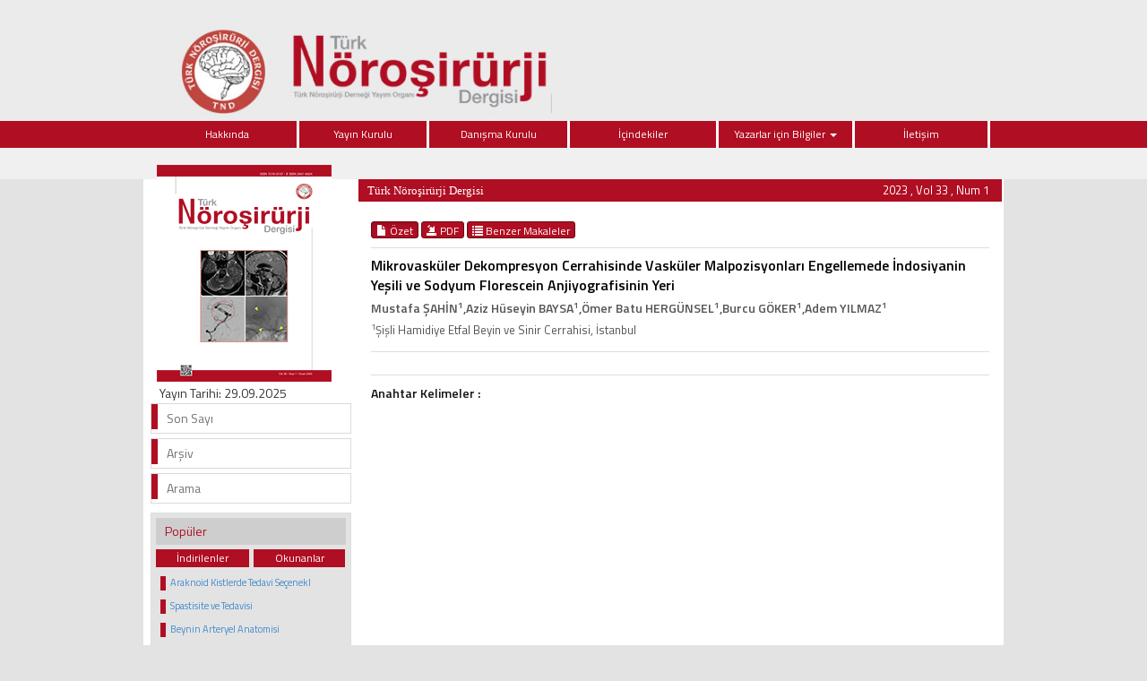

--- FILE ---
content_type: text/html
request_url: https://norosirurji.dergisi.org/abstract.php?lang=en&id=1954
body_size: 2865
content:
<html xmlns="http://www.w3.org/1999/xhtml">
<head>
<meta charset="utf-8">
<meta http-equiv="X-UA-Compatible" content="IE=edge">
<title>Türk Nöroşirürji Dergisi</title>
	
	<link href='https://fonts.googleapis.com/css?family=Titillium+Web:400,600' rel='stylesheet' type='text/css'>
	<link href='http://fonts.googleapis.com/css?family=Coda' rel='stylesheet' type='text/css'>
	<link href='https://fonts.googleapis.com/css?family=Source+Sans+Pro:400,600' rel='stylesheet' type='text/css'>

	<link rel="stylesheet" href="https://norosirurji.dergisi.org/style/bootstrap/css/bootstrap.css">
	<link rel="stylesheet" type="text/css" href="https://norosirurji.dergisi.org/style/css/main.css?v1.1"/>
	<link rel="stylesheet" type="text/css" href="https://norosirurji.dergisi.org/style/owl-carousel/owl.carousel.css"/>
	<link rel="stylesheet" type="text/css" href="https://norosirurji.dergisi.org/style/owl-carousel/owl.theme.edit.css"/>	
	<link rel="stylesheet" type="text/css" href="https://norosirurji.dergisi.org/style/fancybox/source/jquery.fancybox.css"/>
	<link rel="stylesheet" href="//code.jquery.com/ui/1.11.4/themes/smoothness/jquery-ui.css">
	
	<script type="text/javascript" src="https://norosirurji.dergisi.org/style/js/jquery-2.1.4.min.js"></script>
		<script src="//code.jquery.com/ui/1.11.4/jquery-ui.js"></script>

	<script type="text/javascript" src="https://norosirurji.dergisi.org/style/fancybox/source/jquery.fancybox.pack.js"></script>
	<script type="text/javascript" src="https://norosirurji.dergisi.org/style/bootstrap/js/bootstrap.min.js"></script>
	<script type="text/javascript" src="https://norosirurji.dergisi.org/style/owl-carousel/owl.carousel.js"></script>
	<script type="text/javascript" src="https://norosirurji.dergisi.org/style/js/jquery.highlight.js"></script>
	<script type="text/javascript" src="https://norosirurji.dergisi.org/style/js/main.js"></script>

	
</head>	
<body>
<div id="site_header">
	<div class="container" style="height:135px; overflow: visible;">
		<a href="https://norosirurji.dergisi.org/" style="height:130px;  overflow: visible; display:block;">
			<img  src="https://norosirurji.dergisi.org/style/images/header.jpg" class="img-responsive" />
		</a>
	</div>


	<div style="width:100%; display:block; float:left; height:35px; background:#f0f0f0; top: 30px;  position: relative;">

	</div>
	<div id="site_buttons" class="">
	    <div class="container">
				<nav>
			          <ul class="nav nav-justified">
			         <!-- <li><a class="li_last" href="https://norosirurji.dergisi.org/content.php?id=130">Son Sayı</a></li>   -->
			         	<!--<li><a href="index.php">Ana Sayfa</a></li>-->
			          	<li style="" ><a target="_self"  href="static.php?id=1">Hakkında </a> </li><li style="" ><a target="_self"  href="static.php?id=2">Yayın Kurulu </a> </li><li style="" ><a target="_self"  href="static.php?id=3">Danışma Kurulu </a> </li><li style="" ><a target="_self"  href="content.php?id=">İçindekiler </a> </li><li style="" class=" dropdown"><a target="_self" class="dropdown-toggle" data-toggle="dropdown" href="javascript:void(0);">Yazarlar için Bilgiler <span class="caret"></span></a> <ul class="dropdown-menu" role="menu"><li class="li_dropdown"><a target="_self" href="static.php?id=9">Dergi Hakkında</a><li class="li_dropdown"><a target="_self" href="static.php?id=10">Amaç ve Kapsam</a><li class="li_dropdown"><a target="_self" href="static.php?id=11">Genel Bilgiler</a><li class="li_dropdown"><a target="_self" href="static.php?id=12">Açık Erişim Politikası</a><li class="li_dropdown"><a target="_self" href="static.php?id=13">Etik Politikası</a><li class="li_dropdown"><a target="_self" href="static.php?id=14">Telif Hakkı Politikası</a><li class="li_dropdown"><a target="_self" href="static.php?id=15">Makale Gönderme ve Geri Çekme</a><li class="li_dropdown"><a target="_self" href="static.php?id=16">Makale Değerlendirme Süreci</a><li class="li_dropdown"><a target="_self" href="static.php?id=17">Makalenin Hazırlanması</a><li class="li_dropdown"><a target="_self" href="static.php?id=18">Yazarlar İçin Son Kontrol Listesi</a></ul></li><li style="" ><a target="_self"  href="mailto:editor@norosirurji.dergisi.org">İletişim </a> </li>			             
			          </ul>
			    </nav>


	    </div>
    </div>




</div>

<div id="body_alani">







<div id="main_area">
<div class="container">
<div class="row">

			<div class="col-md-3">
						
<div id="site_kapak_alani">
	<a href="https://norosirurji.dergisi.org/content.php?id=">
		<img style="width:195px; height:242px; left:7px; top:7px;   position:absolute" src="https://norosirurji.dergisi.org/uploads/cover_images/default.png" />
	</a>
	<p style="position: absolute; top: 238px; left: 10px;">Yayın Tarihi: 29.09.2025</p>
</div>




<div id="sol_menu">
	<a href="https://norosirurji.dergisi.org/content.php?id=130">
		<div></div><span>Son Sayı</span>
	</a>
	<!--a href="https://norosirurji.dergisi.org/submit/aheadofprint.php"><div></div><span>Erken Çevrim İçi Makaleler</span></a-->
	<a href="https://norosirurji.dergisi.org/archive.php">
		<div></div><span>Arşiv</span>
	</a>
	<a href="https://norosirurji.dergisi.org/search.php">
		<div></div><span>Arama</span>
	</a>
	<!--a href="https://norosirurji.dergisi.org/submit"><div></div><span>Online Manuscript Submission</span></a>
			<a href="https://norosirurji.dergisi.org/submit"><div></div><span>Online Manuscript Review</span></a-->
</div>

<div id="sol_menu_most_popular">
	<span>Popüler</span>
	<div style="width:100%; float:left; display:block; height:20px;  ">
		<a href="javascript:void(0)" onClick="sol_menu_degistir('1')" id="sol_menu_most_popular_sol">İndirilenler</a>
		<a href="javascript:void(0)" onClick="sol_menu_degistir('2')" id="sol_menu_most_popular_sag">Okunanlar</a>
	</div>
	<div class="sol_menu_most_popular_icerik" id="sol_menu_most_popular_id">
		<div style="width:100%; float:left;"><span></span><div class="icerik"><a href="abstract.php?id=860">Araknoid Kistlerde Tedavi Seçenekl</a></div></div><div style="width:100%; float:left;"><span></span><div class="icerik"><a href="abstract.php?id=852">Spastisite ve Tedavisi</a></div></div><div style="width:100%; float:left;"><span></span><div class="icerik"><a href="abstract.php?id=798">Beynin Arteryel Anatomisi</a></div></div><div style="width:100%; float:left;"><span></span><div class="icerik"><a href="abstract.php?id=870">İdiopatik Skolyoz</a></div></div><div style="width:100%; float:left;"><span></span><div class="icerik"><a href="abstract.php?id=1095">Hipokampus: Yapısı ve Fonksiyonlar</a></div></div>	</div>
	<div class="sol_menu_most_read_icerik" id="sol_menu_most_read_id" style="display:none">
		<div style="width:100%; float:left;"><span></span><div class="icerik"><a href="abstract.php?id=852">Spastisite ve Tedavisi</a></div></div><div style="width:100%; float:left;"><span></span><div class="icerik"><a href="abstract.php?id=39">Omurilik Yaralanması Olan Hastalar</a></div></div><div style="width:100%; float:left;"><span></span><div class="icerik"><a href="abstract.php?id=846">Çocuk İstismarı</a></div></div><div style="width:100%; float:left;"><span></span><div class="icerik"><a href="abstract.php?id=798">Beynin Arteryel Anatomisi</a></div></div><div style="width:100%; float:left;"><span></span><div class="icerik"><a href="abstract.php?id=1229">Posterior Fossanın Cerrahi Anatomi</a></div></div>	</div>
</div>










		        	
			</div>
					      
			<div class="col-md-9">
			
		
			
			
						<div id="icerik-alani">
								<div style="background:#b00e23; height:25px; color:white; line-height:25px;  margin-top:0px; ">
									<span style="float:left; width:450px; margin-left:10px; font-family:Myriad Pro; font-size:13px;">
											Türk Nöroşirürji Dergisi									</span>
									<span style="float:right; width:150px; text-align:right; margin-right:14px; color:white; font-size:13px;">
										2023 , Vol 33 , Num 1									</span>
								</div>
								
								<div style=" width:96%; margin-right:2%; margin-left:2%;  margin-top:20px;  font-size:14px;">
									
													<div style="width:100%; display:block; margin-bottom:10px; margin-top:10px;">
										        																        				<a class="btn btn-xs btn-success active" href="abstract.php?lang=tr&id=1954">
												        					<span class="glyphicon glyphicon-file" aria-hidden="true"></span> Özet												        				</a>
												        														        		
												        		<!--a class="btn btn-xs btn-success" href="text.php?&id=1954"><span class="glyphicon glyphicon-import" aria-hidden="true"></span> Tam Metin	</a-->
												        		
												        												        				<a target="_blank" class="btn btn-xs btn-success" href="pdf.php?&id=1954"><span class="glyphicon glyphicon-import" aria-hidden="true"></span> PDF	</a>
										        														        				
										        				
										        				<a class="btn btn-xs btn-success" href="similar.php?&id=1954">
										        					<span class="glyphicon glyphicon-list" aria-hidden="true"></span> Benzer Makaleler										        				</a>
										        			
										        														        				<!-- 
										        				<a class="btn btn-xs btn-success various fancybox.ajax" href="ajax_handler.php?id=1954">
										        					<span class="glyphicon glyphicon-info-sign" aria-hidden="true"></span> Bilgi										        				</a>
										        				-->
										        		</div>
											        			
					
														<!--  Makale İçeriği -->
												    	<div style="width:100%; display:block; margin-bottom:10px; margin-top:10px; border-top:1px solid #dedede; padding-top:8px; ">
											        			<div style="color:#000000; display:block; width:100%; margin-bottom:5px; font-weight:bold;  font-size:16px; "> 
											        			
											        			Mikrovasküler Dekompresyon Cerrahisinde Vasküler Malpozisyonları Engellemede İndosiyanin Yeşili ve Sodyum Florescein Anjiyografisinin Yeri 
											        			</div>
											        			<div id="authors_div" style="color:#555; font-weight:bold; display:block; width:100%; margin-bottom:5px;"> 
											        					Mustafa ŞAHİN<sup>1</sup>,Aziz Hüseyin BAYSA<sup>1</sup>,Ömer Batu HERGÜNSEL<sup>1</sup>,Burcu GÖKER<sup>1</sup>,Adem YILMAZ<sup>1</sup> 
											        			</div>
											        			<span style="color:#555555;display:block; width:100%; margin-bottom:15px; font-size:13px;"> 
											        					
											        					<sup>1</sup>Şişli Hamidiye Etfal Beyin ve Sinir Cerrahisi, İstanbul 
											        			</span>
											        		
		
											        														        			
		
											        			<span style="color:#111;display:block; width:100%; margin-bottom:15px; padding-top:10px; border-top:1px solid #dedede; text-align:justify"> 
											        				 
											        			</span>
											        			
		
											        			<span style="color:#111;display:block; width:100%; margin-bottom:15px; padding-top:10px; margin-top:10px; border-top:1px solid #dedede;">
											        			<span style="font-weight:bold;">Anahtar Kelimeler :</span> 
											        				 
											        			</span>	
											        	</div>
											  
											        
											        	<!--  Makale İçeriği Sonu -->										
								</div>
								
							</div>
			
			
			
			
			
					
		        
		
		        
		        </div>
		     
		 </div>
	</div>
</div>	<!-- #main_area - SONU  --><div id="footer_area">
		   <!--div id="footer_wrapper">
		   
					<div style="margin-right:5px;">
								<a href="https://norosirurji.dergisi.org/">Ana Sayfa</a>
					</div>
				    		    </div-->
</div>




</div> <!-- body_alani - SONU -->
</body>
</html>



